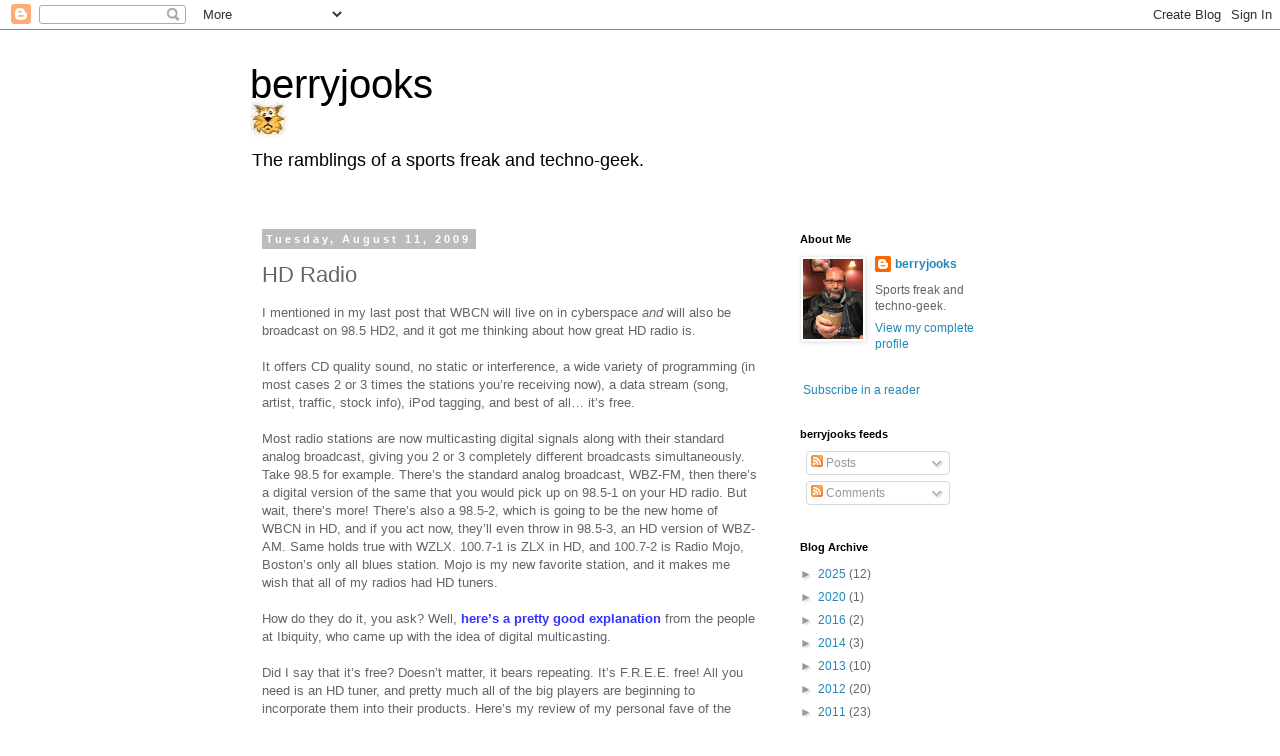

--- FILE ---
content_type: text/html; charset=UTF-8
request_url: https://berryjooks.blogspot.com/b/stats?style=BLACK_TRANSPARENT&timeRange=ALL_TIME&token=APq4FmAJj3Rj9i29ldtw0p75TJKHnEyGW-YnzM0hE_tYVWXenCuWau2PyVlcPgB33DAXmfnT1bv7ZoDqZYAEvoNqr7LJjCpTLQ
body_size: -32
content:
{"total":359825,"sparklineOptions":{"backgroundColor":{"fillOpacity":0.1,"fill":"#000000"},"series":[{"areaOpacity":0.3,"color":"#202020"}]},"sparklineData":[[0,24],[1,17],[2,22],[3,27],[4,37],[5,61],[6,29],[7,39],[8,21],[9,27],[10,41],[11,28],[12,19],[13,35],[14,45],[15,54],[16,50],[17,69],[18,90],[19,99],[20,99],[21,91],[22,100],[23,60],[24,67],[25,72],[26,73],[27,51],[28,78],[29,44]],"nextTickMs":360000}

--- FILE ---
content_type: text/html; charset=utf-8
request_url: https://www.google.com/recaptcha/api2/aframe
body_size: 267
content:
<!DOCTYPE HTML><html><head><meta http-equiv="content-type" content="text/html; charset=UTF-8"></head><body><script nonce="0CTeH8QtddkbOaeRiZjdUw">/** Anti-fraud and anti-abuse applications only. See google.com/recaptcha */ try{var clients={'sodar':'https://pagead2.googlesyndication.com/pagead/sodar?'};window.addEventListener("message",function(a){try{if(a.source===window.parent){var b=JSON.parse(a.data);var c=clients[b['id']];if(c){var d=document.createElement('img');d.src=c+b['params']+'&rc='+(localStorage.getItem("rc::a")?sessionStorage.getItem("rc::b"):"");window.document.body.appendChild(d);sessionStorage.setItem("rc::e",parseInt(sessionStorage.getItem("rc::e")||0)+1);localStorage.setItem("rc::h",'1768734560451');}}}catch(b){}});window.parent.postMessage("_grecaptcha_ready", "*");}catch(b){}</script></body></html>

--- FILE ---
content_type: text/javascript; charset=UTF-8
request_url: https://berryjooks.blogspot.com/2009/08/hd-radio.html?action=getFeed&widgetId=Feed3&widgetType=Feed&responseType=js&xssi_token=AOuZoY6-SSIhwL4BN9NO76KUTxwkswvbwQ%3A1768734556581
body_size: 354
content:
try {
_WidgetManager._HandleControllerResult('Feed3', 'getFeed',{'status': 'ok', 'feed': {'entries': [{'title': 'Boston Red Sox See Marcelo Mayer at Third as Trevor Story Stays Put', 'link': 'https://ca.sports.yahoo.com/news/boston-red-sox-see-marcelo-044218052.html', 'publishedDate': '2026-01-17T20:42:18.000-08:00', 'author': 'Roundtable Sports'}, {'title': 'Kansas City Royals \x27Unlikely\x27 to Acquire Jarren Duran, Brendan Donovan in \nTrades', 'link': 'https://ca.sports.yahoo.com/news/kansas-city-royals-unlikely-acquire-233017761.html', 'publishedDate': '2026-01-17T15:30:17.000-08:00', 'author': 'Roundtable Sports'}, {'title': 'Projecting the Boston Red Sox 2026 Rotation After the Ranger Suarez Signing', 'link': 'https://ca.sports.yahoo.com/news/projecting-boston-red-sox-2026-201420007.html', 'publishedDate': '2026-01-17T12:14:20.000-08:00', 'author': 'Roundtable Sports'}, {'title': 'Brewers Freddy Peralta trade update involves Yankees, Mets, Dodgers, among \nmany suitors', 'link': 'https://ca.sports.yahoo.com/news/brewers-freddy-peralta-trade-involves-201036920.html', 'publishedDate': '2026-01-17T12:10:36.000-08:00', 'author': 'The Sporting News'}, {'title': 'Royals get bad news amid trade update on Red Sox, Cardinals star outfielders', 'link': 'https://ca.sports.yahoo.com/news/royals-bad-news-amid-trade-180757434.html', 'publishedDate': '2026-01-17T10:07:57.000-08:00', 'author': 'The Sporting News'}], 'title': 'Boston Red Sox on Yahoo! Sports - News, Scores, Standings, Rumors, Fantasy Games'}});
} catch (e) {
  if (typeof log != 'undefined') {
    log('HandleControllerResult failed: ' + e);
  }
}


--- FILE ---
content_type: text/javascript; charset=UTF-8
request_url: https://berryjooks.blogspot.com/2009/08/hd-radio.html?action=getFeed&widgetId=Feed8&widgetType=Feed&responseType=js&xssi_token=AOuZoY6-SSIhwL4BN9NO76KUTxwkswvbwQ%3A1768734556581
body_size: 380
content:
try {
_WidgetManager._HandleControllerResult('Feed8', 'getFeed',{'status': 'ok', 'feed': {'entries': [{'title': 'Grammy-nominated musician John Fort\xe9 found dead at Martha\u2019s Vineyard home', 'link': 'https://www.boston.com/news/local-news/2026/01/13/grammy-nominated-musician-john-forte-found-dead-at-marthas-vineyard-home/', 'publishedDate': '2026-01-13T19:10:55.000-08:00', 'author': 'Associated Press'}, {'title': 'Grateful Dead founding member Bob Weir dies at 78', 'link': 'https://www.boston.com/culture/entertainment/2026/01/11/grateful-dead-founding-member-bob-weir-dies-at-78/', 'publishedDate': '2026-01-11T05:45:57.000-08:00', 'author': 'Associated Press'}, {'title': 'Red Sox legend revealed on \u2018Masked Singer\u2019 premiere', 'link': 'https://www.boston.com/culture/tv/2026/01/08/david-ortiz-masked-singer/', 'publishedDate': '2026-01-08T11:54:07.000-08:00', 'author': 'John Waller'}, {'title': 'Country singer Zach Bryan has married Samantha Leonard', 'link': 'https://www.boston.com/culture/celebs/2026/01/02/country-singer-zach-bryan-has-married-samantha-leonard/', 'publishedDate': '2026-01-02T12:29:11.000-08:00', 'author': 'Associated Press'}, {'title': 'It was close, but this was Boston\u2019s favorite concert of 2025', 'link': 'https://www.boston.com/community/readers-say/2025/12/29/favorite-concerts-of-2025/', 'publishedDate': '2025-12-29T03:42:51.000-08:00', 'author': 'Peter Chianca'}], 'title': 'Music: Latest news, concert reviews, and must-see show roundups'}});
} catch (e) {
  if (typeof log != 'undefined') {
    log('HandleControllerResult failed: ' + e);
  }
}


--- FILE ---
content_type: text/javascript; charset=UTF-8
request_url: https://berryjooks.blogspot.com/2009/08/hd-radio.html?action=getFeed&widgetId=Feed6&widgetType=Feed&responseType=js&xssi_token=AOuZoY6-SSIhwL4BN9NO76KUTxwkswvbwQ%3A1768734556581
body_size: 320
content:
try {
_WidgetManager._HandleControllerResult('Feed6', 'getFeed',{'status': 'ok', 'feed': {'entries': [{'title': 'Blackhawks Let 2-0 Lead Slip Away, Lose 5-2 To Bruins', 'link': 'https://ca.sports.yahoo.com/video/blackhawks-let-2-0-lead-042042268.html', 'publishedDate': '2026-01-17T20:20:42.000-08:00', 'author': 'The Hockey News - Chicago Blackhawks'}, {'title': 'Bruins beat Blackhawks 5-2, extend winning streak to six games', 'link': 'https://ca.sports.yahoo.com/news/bruins-beat-blackhawks-5-2-035929462.html', 'publishedDate': '2026-01-17T19:59:29.000-08:00', 'author': 'The Canadian Press'}, {'title': 'Insider Shares Big Update On Bruins\x27 Pursuit Of Flames Star', 'link': 'https://ca.sports.yahoo.com/news/insider-shares-big-bruins-pursuit-035559235.html', 'publishedDate': '2026-01-17T19:55:59.000-08:00', 'author': 'The Hockey News - Boston Bruins'}, {'title': 'Bruins Reportedly In \u2018The Driver\u2019s Seat\u2019 To Acquire Star Defenseman', 'link': 'https://ca.sports.yahoo.com/news/bruins-reportedly-driver-seat-acquire-030035097.html', 'publishedDate': '2026-01-17T19:00:35.000-08:00', 'author': 'NESN'}, {'title': 'Bruins Activate Important Defender \x26 Send Another To AHL', 'link': 'https://ca.sports.yahoo.com/news/bruins-activate-important-defender-send-230053034.html', 'publishedDate': '2026-01-17T15:00:53.000-08:00', 'author': 'The Hockey News - Boston Bruins'}], 'title': 'Boston Bruins on Yahoo! Sports - News, Scores, Standings, Rumors, Fantasy Games'}});
} catch (e) {
  if (typeof log != 'undefined') {
    log('HandleControllerResult failed: ' + e);
  }
}


--- FILE ---
content_type: text/javascript; charset=UTF-8
request_url: https://berryjooks.blogspot.com/2009/08/hd-radio.html?action=getFeed&widgetId=Feed7&widgetType=Feed&responseType=js&xssi_token=AOuZoY6-SSIhwL4BN9NO76KUTxwkswvbwQ%3A1768734556581
body_size: 133
content:
try {
_WidgetManager._HandleControllerResult('Feed7', 'getFeed',{'status': 'ok', 'feed': {'entries': [{'title': 'Win Tickets to John Mellencamp at Xfinity Center!', 'link': 'https://theriverboston.com/sweepstakes/john-mellencamp-xfinity-center/', 'publishedDate': '2026-01-16T12:59:31.000-08:00', 'author': 'Carly MacDonald'}, {'title': 'James Taylor at MGM Music Hall Fenway', 'link': 'https://theriverboston.com/events/james-taylor-mgm-music-hall-9-6-26/', 'publishedDate': '2026-09-06T16:30:00.000-07:00', 'author': 'Lindsay'}, {'title': 'James Taylor at MGM Music Hall Fenway', 'link': 'https://theriverboston.com/events/james-taylor-mgm-music-hall-9-5-26/', 'publishedDate': '2026-09-05T16:30:00.000-07:00', 'author': 'Lindsay'}, {'title': 'Win Tickets to James Taylor at BankNH Pavilion!', 'link': 'https://theriverboston.com/sweepstakes/james-taylor-bnhp-win/', 'publishedDate': '2026-01-14T10:00:54.000-08:00', 'author': 'Carly MacDonald'}, {'title': 'Win Tickets to Van Morrison at Boch Center Wang Theatre!', 'link': 'https://theriverboston.com/sweepstakes/van-morrison-wang-win/', 'publishedDate': '2026-01-14T09:33:22.000-08:00', 'author': 'Carly MacDonald'}], 'title': '92.5 the River'}});
} catch (e) {
  if (typeof log != 'undefined') {
    log('HandleControllerResult failed: ' + e);
  }
}


--- FILE ---
content_type: text/javascript; charset=UTF-8
request_url: https://berryjooks.blogspot.com/2009/08/hd-radio.html?action=getFeed&widgetId=Feed12&widgetType=Feed&responseType=js&xssi_token=AOuZoY6-SSIhwL4BN9NO76KUTxwkswvbwQ%3A1768734556581
body_size: 492
content:
try {
_WidgetManager._HandleControllerResult('Feed12', 'getFeed',{'status': 'ok', 'feed': {'entries': [{'title': 'Chess Records Reissues Landmark Etta James and Chuck Berry on Vinyl, With \nForthcoming Bo Diddley and Muddy Waters Releases', 'link': 'https://www.americanbluesscene.com/2026/01/chess-records-reissues-landmark-etta-james-and-chuck-berry-on-vinyl-with-forthcoming-bo-diddley-and-muddy-waters-releases/', 'publishedDate': '2026-01-16T08:55:16.000-08:00', 'author': 'Lauren Leadingham'}, {'title': 'Sol Roots Trio Live at The Listening Booth on January 17', 'link': 'https://www.americanbluesscene.com/2026/01/sol-roots-trio-live-at-the-listening-booth-on-january-17/', 'publishedDate': '2026-01-16T07:43:48.000-08:00', 'author': 'American Blues Scene Staff'}, {'title': 'In Tune With Corey Ledet Zydeco: His New Album \u2018Live In Alaska,\u2019 Black \nMagic (Band \x26 Accordion), And The Roots Of Zydeco', 'link': 'https://www.americanbluesscene.com/2026/01/in-tune-with-corey-ledet-zydeco-his-new-album-live-in-alaska-black-magic-band-accordion-and-the-roots-of-zydeco/', 'publishedDate': '2026-01-15T13:19:35.000-08:00', 'author': 'Bill Graham'}, {'title': 'Language of the Blues: Mojo Hands, Conjure Bags, Rootwork, and Spells in \nBlues Tradition', 'link': 'https://www.americanbluesscene.com/2026/01/language-of-the-blues-mojo-hands-conjure-bags-rootwork-and-spells-in-blues-tradition/', 'publishedDate': '2026-01-15T10:29:15.000-08:00', 'author': 'Debra Devi'}, {'title': 'Eric Deaton and the Lifeblood of Hill Country Blues', 'link': 'https://www.americanbluesscene.com/2026/01/eric-deaton-and-the-lifeblood-of-hill-country-blues/', 'publishedDate': '2026-01-14T10:58:48.000-08:00', 'author': 'Jack Austin'}], 'title': 'American Blues Scene'}});
} catch (e) {
  if (typeof log != 'undefined') {
    log('HandleControllerResult failed: ' + e);
  }
}


--- FILE ---
content_type: text/javascript; charset=UTF-8
request_url: https://berryjooks.blogspot.com/2009/08/hd-radio.html?action=getFeed&widgetId=Feed11&widgetType=Feed&responseType=js&xssi_token=AOuZoY6-SSIhwL4BN9NO76KUTxwkswvbwQ%3A1768734556581
body_size: 215
content:
try {
_WidgetManager._HandleControllerResult('Feed11', 'getFeed',{'status': 'ok', 'feed': {'entries': [{'title': 'January CD + February (Pre-Order) 2026 CD/Vinyl Reissues', 'link': 'https://soulmusic.com/january-cd-february-2026-cd-vinyl-reissues/', 'publishedDate': '2026-01-12T16:31:10.000-08:00', 'author': 'dnathan'}, {'title': 'Motown Spotlight: January 2026 \u2013 UK Motown Hits of \u201969; Motown Ad-Astra; \nDiana Ross', 'link': 'https://soulmusic.com/motown-spotlight-january-2026-motown-hits-1969/', 'publishedDate': '2026-01-09T16:00:19.000-08:00', 'author': 'dnathan'}, {'title': '2025 CD Reissues Summary', 'link': 'https://soulmusic.com/2025-cd-reissues-summary/', 'publishedDate': '2025-12-14T00:19:06.000-08:00', 'author': 'dnathan'}, {'title': 'Motown Spotlight: December 2025 \u2013 Martha Reeves, Lionel Richie, Berry Gordy \nJr.', 'link': 'https://soulmusic.com/motown-spotlight-december-2025-martha-reeves-lionel-richie-berry-gordy/', 'publishedDate': '2025-12-05T15:10:52.000-08:00', 'author': 'dnathan'}, {'title': 'Motown Spotlight: November 2025 \u2013 Supremes: Mary, Scherrie, Cindy', 'link': 'https://soulmusic.com/motown-spotlight-november-2025-mary-scherrie-cindy/', 'publishedDate': '2025-11-07T17:03:19.000-08:00', 'author': 'dnathan'}], 'title': 'Soulmusic.com'}});
} catch (e) {
  if (typeof log != 'undefined') {
    log('HandleControllerResult failed: ' + e);
  }
}


--- FILE ---
content_type: text/javascript; charset=UTF-8
request_url: https://berryjooks.blogspot.com/2009/08/hd-radio.html?action=getFeed&widgetId=Feed1&widgetType=Feed&responseType=js&xssi_token=AOuZoY6-SSIhwL4BN9NO76KUTxwkswvbwQ%3A1768734556581
body_size: 363
content:
try {
_WidgetManager._HandleControllerResult('Feed1', 'getFeed',{'status': 'ok', 'feed': {'entries': [{'title': 'People Still Aren\u2019t Into Buying Cars Online', 'link': 'https://www.wired.com/story/people-still-arent-into-buying-cars-online/', 'publishedDate': '2026-01-18T03:00:00.000-08:00', 'author': 'Aarian Marshall'}, {'title': 'Jones Hovercraft 2.0 Snowboard Review: For Big Powder Days', 'link': 'https://www.wired.com/review/jones-hovercraft-20-snowboard/', 'publishedDate': '2026-01-18T03:00:00.000-08:00', 'author': 'Brent Rose'}, {'title': 'Personal Comfort\u2019s the Rejuvenate Review: Have It Your Way', 'link': 'https://www.wired.com/review/personal-comfort-rejuvenate/', 'publishedDate': '2026-01-18T02:04:00.000-08:00', 'author': 'Julia Forbes'}, {'title': 'Reddit Has Thoughts on Paris Hilton Cookware. So Do We', 'link': 'https://www.wired.com/story/paris-hilton-cookware-reddit/', 'publishedDate': '2026-01-17T04:08:00.000-08:00', 'author': 'Louryn Strampe'}, {'title': 'US Hackers Reportedly Caused a Blackout in Venezuela', 'link': 'https://www.wired.com/story/security-news-this-week-us-hackers-reportedly-caused-a-blackout-in-venezuela/', 'publishedDate': '2026-01-17T03:30:00.000-08:00', 'author': 'Andy Greenberg, Maddy Varner, Lily Hay Newman'}], 'title': 'Feed: All Latest'}});
} catch (e) {
  if (typeof log != 'undefined') {
    log('HandleControllerResult failed: ' + e);
  }
}


--- FILE ---
content_type: text/javascript; charset=UTF-8
request_url: https://berryjooks.blogspot.com/2009/08/hd-radio.html?action=getFeed&widgetId=Feed9&widgetType=Feed&responseType=js&xssi_token=AOuZoY6-SSIhwL4BN9NO76KUTxwkswvbwQ%3A1768734556581
body_size: 389
content:
try {
_WidgetManager._HandleControllerResult('Feed9', 'getFeed',{'status': 'ok', 'feed': {'entries': [{'title': '\u2018SNL\u2019: Watch A$AP Rocky Perform \u2018Punk Rocky,\u2019 \u2018Helicopter\u2019', 'link': 'https://www.rollingstone.com/music/music-news/snl-watch-asap-rocky-perform-punk-rocky-helicopter-1235501165/', 'publishedDate': '2026-01-17T23:36:03.000-08:00', 'author': 'William Vaillancourt'}, {'title': 'Roger Waters Stands by Insensitive Ozzy Osbourne Comments in New Interview', 'link': 'https://www.rollingstone.com/music/music-news/roger-waters-insensitive-ozzy-osbourne-comments-interview-1235501141/', 'publishedDate': '2026-01-17T11:16:28.000-08:00', 'author': 'Daniel Kreps'}, {'title': 'Duran Duran, James Taylor, the Offspring Lead 2026 BeachLife Festival', 'link': 'https://www.rollingstone.com/music/music-news/duran-duran-james-taylor-the-offspring-2026-beachlife-fest-1235501127/', 'publishedDate': '2026-01-17T08:53:30.000-08:00', 'author': 'Daniel Kreps'}, {'title': 'The 7 Best Songs From A$AP Rocky\u2019s \u2018Don\u2019t Be Dumb\u2019 Album', 'link': 'https://www.rollingstone.com/music/music-news/asap-rocky-dont-be-dumb-album-best-songs-1235501094/', 'publishedDate': '2026-01-16T17:55:30.000-08:00', 'author': 'Charisma Madarang'}, {'title': 'Apollonia Says Prince \u2018Would Be Appalled\u2019 by Estate Effort to Control Her \nName', 'link': 'https://www.rollingstone.com/music/music-news/apollonia-prince-purple-rain-estate-trademark-war-1235500926/', 'publishedDate': '2026-01-16T17:00:37.000-08:00', 'author': 'Nancy Dillon'}], 'title': 'Music News'}});
} catch (e) {
  if (typeof log != 'undefined') {
    log('HandleControllerResult failed: ' + e);
  }
}


--- FILE ---
content_type: text/javascript; charset=UTF-8
request_url: https://berryjooks.blogspot.com/2009/08/hd-radio.html?action=getFeed&widgetId=Feed5&widgetType=Feed&responseType=js&xssi_token=AOuZoY6-SSIhwL4BN9NO76KUTxwkswvbwQ%3A1768734556581
body_size: 290
content:
try {
_WidgetManager._HandleControllerResult('Feed5', 'getFeed',{'status': 'ok', 'feed': {'entries': [{'title': 'Detroit hosts Boston following Brown\x27s 41-point showing', 'link': 'https://ca.sports.yahoo.com/news/detroit-hosts-boston-following-browns-070526061.html', 'publishedDate': '2026-01-17T23:05:26.000-08:00', 'author': 'The Canadian Press'}, {'title': 'Celtics Writer Discusses Potential Daniel Gafford Trade', 'link': 'https://ca.sports.yahoo.com/news/celtics-writer-discusses-potential-daniel-040900263.html', 'publishedDate': '2026-01-17T20:09:00.000-08:00', 'author': 'NESN'}, {'title': 'Atlanta Hawks vs. Boston Celtics - Game Highlights', 'link': 'https://ca.sports.yahoo.com/video/atlanta-hawks-vs-boston-celtics-031233902.html', 'publishedDate': '2026-01-17T19:12:33.000-08:00', 'author': 'NBA.com'}, {'title': 'Jaylen Brown goes off for 41 as Celtics roll past Atlanta', 'link': 'https://ca.sports.yahoo.com/news/jaylen-brown-goes-off-41-030559977.html', 'publishedDate': '2026-01-17T19:05:59.000-08:00', 'author': 'HoopsHype'}, {'title': 'Jaylen Brown scores 41 points and the Celtics blow out the Hawks 132-106', 'link': 'https://ca.sports.yahoo.com/news/jaylen-brown-scores-41-points-025934733.html', 'publishedDate': '2026-01-17T18:59:34.000-08:00', 'author': 'The Canadian Press'}], 'title': 'Boston Celtics on Yahoo! Sports - News, Scores, Standings, Rumors, Fantasy Games'}});
} catch (e) {
  if (typeof log != 'undefined') {
    log('HandleControllerResult failed: ' + e);
  }
}


--- FILE ---
content_type: text/javascript; charset=UTF-8
request_url: https://berryjooks.blogspot.com/2009/08/hd-radio.html?action=getFeed&widgetId=Feed13&widgetType=Feed&responseType=js&xssi_token=AOuZoY6-SSIhwL4BN9NO76KUTxwkswvbwQ%3A1768734556581
body_size: 249
content:
try {
_WidgetManager._HandleControllerResult('Feed13', 'getFeed',{'status': 'ok', 'feed': {'entries': [{'title': 'Dave Stryker and More at the Jazz Education Network Conference in New \nOrleans', 'link': 'https://jazztimes.com/reviews/live/dave-stryker-and-more-at-the-jazz-education-network-conference-in-new-orleans/', 'publishedDate': '2026-01-17T13:01:46.000-08:00', 'author': 'David Adler'}, {'title': 'Rebecca Kilgore, Vocalist, Curator, Sophisticated Lady, Dies at 76', 'link': 'https://jazztimes.com/blog/rebecca-kilgore-vocalist-curator-sophisticated-lady-dies-at-76/', 'publishedDate': '2026-01-17T07:17:02.000-08:00', 'author': 'David Adler'}, {'title': 'Vibes and More at NYC Winter Jazzfest Marathons 2026', 'link': 'https://jazztimes.com/reviews/live/vibes-and-more-at-nyc-winter-jazzfest-2026/', 'publishedDate': '2026-01-16T09:25:56.000-08:00', 'author': 'David Adler'}, {'title': 'Michel Legrand and Jazz', 'link': 'https://jazztimes.com/reviews/books/michel-legrand-and-jazz/', 'publishedDate': '2026-01-15T13:45:23.000-08:00', 'author': 'David Adler'}, {'title': 'Winter Jazzfest Brooklyn Marathon Dispatch: Not the Main One', 'link': 'https://jazztimes.com/reviews/live/winter-jazzfest-brooklyn-marathon-dispatch-not-the-main-one/', 'publishedDate': '2026-01-12T16:57:54.000-08:00', 'author': 'David Adler'}], 'title': 'JazzTimes'}});
} catch (e) {
  if (typeof log != 'undefined') {
    log('HandleControllerResult failed: ' + e);
  }
}


--- FILE ---
content_type: text/javascript; charset=UTF-8
request_url: https://berryjooks.blogspot.com/2009/08/hd-radio.html?action=getFeed&widgetId=Feed10&widgetType=Feed&responseType=js&xssi_token=AOuZoY6-SSIhwL4BN9NO76KUTxwkswvbwQ%3A1768734556581
body_size: -236
content:
try {
_WidgetManager._HandleControllerResult('Feed10', 'getFeed',{'status': 'ok', 'feed': {'entries': [{'title': 'Michael Edwards\x27 FSG multi-ownership dream could be about to come true', 'link': 'https://ca.sports.yahoo.com/news/michael-edwards-fsg-multi-ownership-193500622.html', 'publishedDate': '2026-01-07T11:35:00.000-08:00', 'author': 'Anfield Watch'}, {'title': 'Adam Buksa Gunning for Greatness with Udinese', 'link': 'https://ca.sports.yahoo.com/news/adam-buksa-gunning-greatness-udinese-173400510.html', 'publishedDate': '2026-01-02T09:34:00.000-08:00', 'author': 'Urban Pitch'}], 'title': 'New England Revolution News, Stats, Fixtures and Results - Yahoo Sports'}});
} catch (e) {
  if (typeof log != 'undefined') {
    log('HandleControllerResult failed: ' + e);
  }
}


--- FILE ---
content_type: text/javascript; charset=UTF-8
request_url: https://berryjooks.blogspot.com/2009/08/hd-radio.html?action=getFeed&widgetId=Feed4&widgetType=Feed&responseType=js&xssi_token=AOuZoY6-SSIhwL4BN9NO76KUTxwkswvbwQ%3A1768734556581
body_size: 345
content:
try {
_WidgetManager._HandleControllerResult('Feed4', 'getFeed',{'status': 'ok', 'feed': {'entries': [{'title': 'Patriots 3-14 to 14-3 turnaround: How Drake Maye\x27s Year 2 jump compares to \n1999 Peyton Manning', 'link': 'https://ca.sports.yahoo.com/news/patriots-3-14-14-3-072001405.html', 'publishedDate': '2026-01-17T23:20:01.000-08:00', 'author': 'The Sporting News'}, {'title': 'Is Nico Collins playing today vs. Patriots? Final status for Texans star WR', 'link': 'https://ca.sports.yahoo.com/news/nico-collins-playing-today-vs-071427102.html', 'publishedDate': '2026-01-17T23:14:27.000-08:00', 'author': 'The Sporting News'}, {'title': 'What channel is Patriots vs. Texans on today? Live stream, time, TV \nschedule to watch NFL divisional playoff game', 'link': 'https://ca.sports.yahoo.com/news/channel-patriots-vs-texans-today-070002364.html', 'publishedDate': '2026-01-17T23:10:01.000-08:00', 'author': 'The Sporting News'}, {'title': 'Who do Patriots or Texans play next? Explaining potential opponents in 2026 \nNFL playoff bracket', 'link': 'https://ca.sports.yahoo.com/news/patriots-texans-play-next-explaining-070002084.html', 'publishedDate': '2026-01-17T23:00:02.000-08:00', 'author': 'The Sporting News'}, {'title': 'Patriots-Texans kickoff time today: TV channel, schedule, live stream to \nwatch Sunday NFL divisional playoff game', 'link': 'https://ca.sports.yahoo.com/news/patriots-texans-kickoff-time-today-060002640.html', 'publishedDate': '2026-01-17T22:00:02.000-08:00', 'author': 'The Sporting News'}], 'title': 'New England Patriots on Yahoo! Sports - News, Scores, Standings, Rumors, Fantasy Games'}});
} catch (e) {
  if (typeof log != 'undefined') {
    log('HandleControllerResult failed: ' + e);
  }
}


--- FILE ---
content_type: text/javascript; charset=UTF-8
request_url: https://berryjooks.blogspot.com/2009/08/hd-radio.html?action=getFeed&widgetId=Feed2&widgetType=Feed&responseType=js&xssi_token=AOuZoY6-SSIhwL4BN9NO76KUTxwkswvbwQ%3A1768734556581
body_size: 279
content:
try {
_WidgetManager._HandleControllerResult('Feed2', 'getFeed',{'status': 'ok', 'feed': {'entries': [{'title': 'The 13-inch M4 MacBook Air Is $200 Off', 'link': 'https://www.ilounge.com/news/daily-deals/the-13-inch-m4-macbook-air-is-200-off-2', 'publishedDate': '2026-01-15T10:24:23.000-08:00', 'author': 'Samantha Wiley'}, {'title': 'iPhone Fold Rumored To Be Made With Liquid Metal and \u2018Better\u2019 Titanium', 'link': 'https://www.ilounge.com/news/iphone/iphone-fold-rumored-to-be-made-with-liquid-metal-and-better-titanium', 'publishedDate': '2026-01-15T10:22:29.000-08:00', 'author': 'Samantha Wiley'}, {'title': 'Four New Games Coming to Apple Arcade', 'link': 'https://www.ilounge.com/news/apple/four-new-games-coming-to-apple-arcade', 'publishedDate': '2026-01-15T10:21:37.000-08:00', 'author': 'Samantha Wiley'}, {'title': 'iPhone Shows \u2018SOS Mode\u2019 Due To Verizon Network Outage', 'link': 'https://www.ilounge.com/news/iphone/iphone-shows-sos-mode-due-to-verizon-network-outage', 'publishedDate': '2026-01-15T10:20:44.000-08:00', 'author': 'Samantha Wiley'}, {'title': 'The 13-inch M5 iPad Pro 2TB Nano-Texture Wi-Fi is $200 Off', 'link': 'https://www.ilounge.com/news/daily-deals/the-13-inch-m5-ipad-pro-2tb-nano-texture-wi-fi-is-200-off', 'publishedDate': '2026-01-15T10:19:38.000-08:00', 'author': 'Samantha Wiley'}], 'title': 'News | iLounge'}});
} catch (e) {
  if (typeof log != 'undefined') {
    log('HandleControllerResult failed: ' + e);
  }
}
